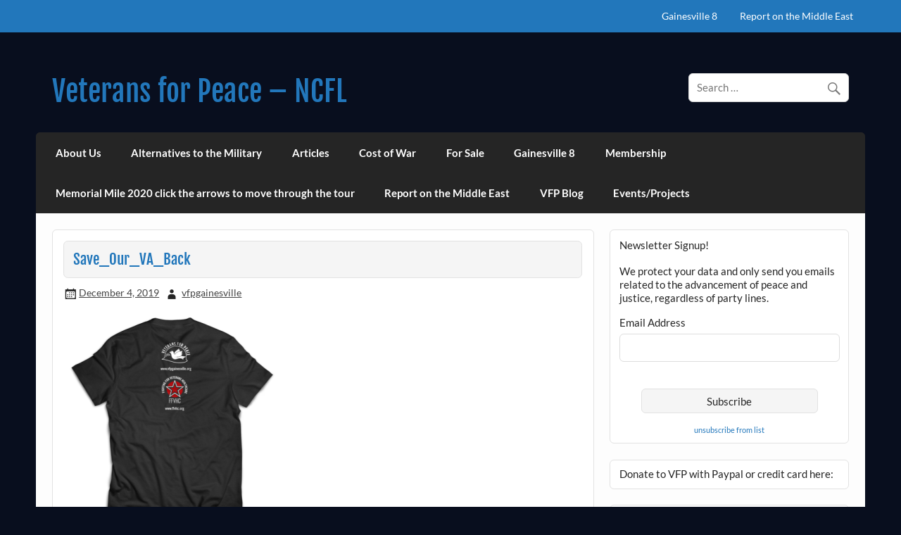

--- FILE ---
content_type: text/html; charset=UTF-8
request_url: https://vfpgainesville.org/save_our_va_back/
body_size: 12172
content:
<!DOCTYPE html><!-- HTML 5 -->
<html lang="en-US">

<head>
<meta charset="UTF-8" />
<meta name="viewport" content="width=device-width, initial-scale=1">
<link rel="profile" href="http://gmpg.org/xfn/11" />
<link rel="pingback" href="https://vfpgainesville.org/xmlrpc.php" />
<script id="mcjs">!function(c,h,i,m,p){m=c.createElement(h),p=c.getElementsByTagName(h)[0],m.async=1,m.src=i,p.parentNode.insertBefore(m,p)}(document,"script","https://chimpstatic.com/mcjs-connected/js/users/e0eb23a6b674abe6149b6cec6/bb067c305616e8d632250b5c8.js");</script>
<title>Save_Our_VA_Back &#8211; Veterans for Peace &#8211; NCFL</title>
<meta name='robots' content='max-image-preview:large' />
<link rel='dns-prefetch' href='//player.vimeo.com' />
<link rel='dns-prefetch' href='//secure.gravatar.com' />
<link rel='dns-prefetch' href='//stats.wp.com' />
<link rel='dns-prefetch' href='//v0.wordpress.com' />
<link rel='preconnect' href='//i0.wp.com' />
<link rel="alternate" type="application/rss+xml" title="Veterans for Peace - NCFL &raquo; Feed" href="https://vfpgainesville.org/feed/" />
<link rel="alternate" type="application/rss+xml" title="Veterans for Peace - NCFL &raquo; Comments Feed" href="https://vfpgainesville.org/comments/feed/" />
<link rel="alternate" title="oEmbed (JSON)" type="application/json+oembed" href="https://vfpgainesville.org/wp-json/oembed/1.0/embed?url=https%3A%2F%2Fvfpgainesville.org%2Fsave_our_va_back%2F" />
<link rel="alternate" title="oEmbed (XML)" type="text/xml+oembed" href="https://vfpgainesville.org/wp-json/oembed/1.0/embed?url=https%3A%2F%2Fvfpgainesville.org%2Fsave_our_va_back%2F&#038;format=xml" />
<style id='wp-img-auto-sizes-contain-inline-css' type='text/css'>
img:is([sizes=auto i],[sizes^="auto," i]){contain-intrinsic-size:3000px 1500px}
/*# sourceURL=wp-img-auto-sizes-contain-inline-css */
</style>
<link rel='stylesheet' id='embpicasa-style-css' href='https://vfpgainesville.org/wp-content/plugins/embpicasa/embpicasa.css?ver=6.9' type='text/css' media='all' />
<link rel='stylesheet' id='courage-custom-fonts-css' href='https://vfpgainesville.org/wp-content/themes/courage/css/custom-fonts.css?ver=20180413' type='text/css' media='all' />
<link rel='stylesheet' id='vimeo-for-wordpress-public-css' href='https://vfpgainesville.org/wp-content/plugins/vimeo/build/style-index.css?ver=1.2.2' type='text/css' media='all' />
<style id='wp-emoji-styles-inline-css' type='text/css'>

	img.wp-smiley, img.emoji {
		display: inline !important;
		border: none !important;
		box-shadow: none !important;
		height: 1em !important;
		width: 1em !important;
		margin: 0 0.07em !important;
		vertical-align: -0.1em !important;
		background: none !important;
		padding: 0 !important;
	}
/*# sourceURL=wp-emoji-styles-inline-css */
</style>
<style id='wp-block-library-inline-css' type='text/css'>
:root{--wp-block-synced-color:#7a00df;--wp-block-synced-color--rgb:122,0,223;--wp-bound-block-color:var(--wp-block-synced-color);--wp-editor-canvas-background:#ddd;--wp-admin-theme-color:#007cba;--wp-admin-theme-color--rgb:0,124,186;--wp-admin-theme-color-darker-10:#006ba1;--wp-admin-theme-color-darker-10--rgb:0,107,160.5;--wp-admin-theme-color-darker-20:#005a87;--wp-admin-theme-color-darker-20--rgb:0,90,135;--wp-admin-border-width-focus:2px}@media (min-resolution:192dpi){:root{--wp-admin-border-width-focus:1.5px}}.wp-element-button{cursor:pointer}:root .has-very-light-gray-background-color{background-color:#eee}:root .has-very-dark-gray-background-color{background-color:#313131}:root .has-very-light-gray-color{color:#eee}:root .has-very-dark-gray-color{color:#313131}:root .has-vivid-green-cyan-to-vivid-cyan-blue-gradient-background{background:linear-gradient(135deg,#00d084,#0693e3)}:root .has-purple-crush-gradient-background{background:linear-gradient(135deg,#34e2e4,#4721fb 50%,#ab1dfe)}:root .has-hazy-dawn-gradient-background{background:linear-gradient(135deg,#faaca8,#dad0ec)}:root .has-subdued-olive-gradient-background{background:linear-gradient(135deg,#fafae1,#67a671)}:root .has-atomic-cream-gradient-background{background:linear-gradient(135deg,#fdd79a,#004a59)}:root .has-nightshade-gradient-background{background:linear-gradient(135deg,#330968,#31cdcf)}:root .has-midnight-gradient-background{background:linear-gradient(135deg,#020381,#2874fc)}:root{--wp--preset--font-size--normal:16px;--wp--preset--font-size--huge:42px}.has-regular-font-size{font-size:1em}.has-larger-font-size{font-size:2.625em}.has-normal-font-size{font-size:var(--wp--preset--font-size--normal)}.has-huge-font-size{font-size:var(--wp--preset--font-size--huge)}.has-text-align-center{text-align:center}.has-text-align-left{text-align:left}.has-text-align-right{text-align:right}.has-fit-text{white-space:nowrap!important}#end-resizable-editor-section{display:none}.aligncenter{clear:both}.items-justified-left{justify-content:flex-start}.items-justified-center{justify-content:center}.items-justified-right{justify-content:flex-end}.items-justified-space-between{justify-content:space-between}.screen-reader-text{border:0;clip-path:inset(50%);height:1px;margin:-1px;overflow:hidden;padding:0;position:absolute;width:1px;word-wrap:normal!important}.screen-reader-text:focus{background-color:#ddd;clip-path:none;color:#444;display:block;font-size:1em;height:auto;left:5px;line-height:normal;padding:15px 23px 14px;text-decoration:none;top:5px;width:auto;z-index:100000}html :where(.has-border-color){border-style:solid}html :where([style*=border-top-color]){border-top-style:solid}html :where([style*=border-right-color]){border-right-style:solid}html :where([style*=border-bottom-color]){border-bottom-style:solid}html :where([style*=border-left-color]){border-left-style:solid}html :where([style*=border-width]){border-style:solid}html :where([style*=border-top-width]){border-top-style:solid}html :where([style*=border-right-width]){border-right-style:solid}html :where([style*=border-bottom-width]){border-bottom-style:solid}html :where([style*=border-left-width]){border-left-style:solid}html :where(img[class*=wp-image-]){height:auto;max-width:100%}:where(figure){margin:0 0 1em}html :where(.is-position-sticky){--wp-admin--admin-bar--position-offset:var(--wp-admin--admin-bar--height,0px)}@media screen and (max-width:600px){html :where(.is-position-sticky){--wp-admin--admin-bar--position-offset:0px}}

/*# sourceURL=wp-block-library-inline-css */
</style><style id='wp-block-heading-inline-css' type='text/css'>
h1:where(.wp-block-heading).has-background,h2:where(.wp-block-heading).has-background,h3:where(.wp-block-heading).has-background,h4:where(.wp-block-heading).has-background,h5:where(.wp-block-heading).has-background,h6:where(.wp-block-heading).has-background{padding:1.25em 2.375em}h1.has-text-align-left[style*=writing-mode]:where([style*=vertical-lr]),h1.has-text-align-right[style*=writing-mode]:where([style*=vertical-rl]),h2.has-text-align-left[style*=writing-mode]:where([style*=vertical-lr]),h2.has-text-align-right[style*=writing-mode]:where([style*=vertical-rl]),h3.has-text-align-left[style*=writing-mode]:where([style*=vertical-lr]),h3.has-text-align-right[style*=writing-mode]:where([style*=vertical-rl]),h4.has-text-align-left[style*=writing-mode]:where([style*=vertical-lr]),h4.has-text-align-right[style*=writing-mode]:where([style*=vertical-rl]),h5.has-text-align-left[style*=writing-mode]:where([style*=vertical-lr]),h5.has-text-align-right[style*=writing-mode]:where([style*=vertical-rl]),h6.has-text-align-left[style*=writing-mode]:where([style*=vertical-lr]),h6.has-text-align-right[style*=writing-mode]:where([style*=vertical-rl]){rotate:180deg}
/*# sourceURL=https://vfpgainesville.org/wp-includes/blocks/heading/style.min.css */
</style>
<style id='global-styles-inline-css' type='text/css'>
:root{--wp--preset--aspect-ratio--square: 1;--wp--preset--aspect-ratio--4-3: 4/3;--wp--preset--aspect-ratio--3-4: 3/4;--wp--preset--aspect-ratio--3-2: 3/2;--wp--preset--aspect-ratio--2-3: 2/3;--wp--preset--aspect-ratio--16-9: 16/9;--wp--preset--aspect-ratio--9-16: 9/16;--wp--preset--color--black: #353535;--wp--preset--color--cyan-bluish-gray: #abb8c3;--wp--preset--color--white: #ffffff;--wp--preset--color--pale-pink: #f78da7;--wp--preset--color--vivid-red: #cf2e2e;--wp--preset--color--luminous-vivid-orange: #ff6900;--wp--preset--color--luminous-vivid-amber: #fcb900;--wp--preset--color--light-green-cyan: #7bdcb5;--wp--preset--color--vivid-green-cyan: #00d084;--wp--preset--color--pale-cyan-blue: #8ed1fc;--wp--preset--color--vivid-cyan-blue: #0693e3;--wp--preset--color--vivid-purple: #9b51e0;--wp--preset--color--primary: #2277bb;--wp--preset--color--light-gray: #f0f0f0;--wp--preset--color--dark-gray: #777777;--wp--preset--gradient--vivid-cyan-blue-to-vivid-purple: linear-gradient(135deg,rgb(6,147,227) 0%,rgb(155,81,224) 100%);--wp--preset--gradient--light-green-cyan-to-vivid-green-cyan: linear-gradient(135deg,rgb(122,220,180) 0%,rgb(0,208,130) 100%);--wp--preset--gradient--luminous-vivid-amber-to-luminous-vivid-orange: linear-gradient(135deg,rgb(252,185,0) 0%,rgb(255,105,0) 100%);--wp--preset--gradient--luminous-vivid-orange-to-vivid-red: linear-gradient(135deg,rgb(255,105,0) 0%,rgb(207,46,46) 100%);--wp--preset--gradient--very-light-gray-to-cyan-bluish-gray: linear-gradient(135deg,rgb(238,238,238) 0%,rgb(169,184,195) 100%);--wp--preset--gradient--cool-to-warm-spectrum: linear-gradient(135deg,rgb(74,234,220) 0%,rgb(151,120,209) 20%,rgb(207,42,186) 40%,rgb(238,44,130) 60%,rgb(251,105,98) 80%,rgb(254,248,76) 100%);--wp--preset--gradient--blush-light-purple: linear-gradient(135deg,rgb(255,206,236) 0%,rgb(152,150,240) 100%);--wp--preset--gradient--blush-bordeaux: linear-gradient(135deg,rgb(254,205,165) 0%,rgb(254,45,45) 50%,rgb(107,0,62) 100%);--wp--preset--gradient--luminous-dusk: linear-gradient(135deg,rgb(255,203,112) 0%,rgb(199,81,192) 50%,rgb(65,88,208) 100%);--wp--preset--gradient--pale-ocean: linear-gradient(135deg,rgb(255,245,203) 0%,rgb(182,227,212) 50%,rgb(51,167,181) 100%);--wp--preset--gradient--electric-grass: linear-gradient(135deg,rgb(202,248,128) 0%,rgb(113,206,126) 100%);--wp--preset--gradient--midnight: linear-gradient(135deg,rgb(2,3,129) 0%,rgb(40,116,252) 100%);--wp--preset--font-size--small: 13px;--wp--preset--font-size--medium: 20px;--wp--preset--font-size--large: 36px;--wp--preset--font-size--x-large: 42px;--wp--preset--spacing--20: 0.44rem;--wp--preset--spacing--30: 0.67rem;--wp--preset--spacing--40: 1rem;--wp--preset--spacing--50: 1.5rem;--wp--preset--spacing--60: 2.25rem;--wp--preset--spacing--70: 3.38rem;--wp--preset--spacing--80: 5.06rem;--wp--preset--shadow--natural: 6px 6px 9px rgba(0, 0, 0, 0.2);--wp--preset--shadow--deep: 12px 12px 50px rgba(0, 0, 0, 0.4);--wp--preset--shadow--sharp: 6px 6px 0px rgba(0, 0, 0, 0.2);--wp--preset--shadow--outlined: 6px 6px 0px -3px rgb(255, 255, 255), 6px 6px rgb(0, 0, 0);--wp--preset--shadow--crisp: 6px 6px 0px rgb(0, 0, 0);}:where(.is-layout-flex){gap: 0.5em;}:where(.is-layout-grid){gap: 0.5em;}body .is-layout-flex{display: flex;}.is-layout-flex{flex-wrap: wrap;align-items: center;}.is-layout-flex > :is(*, div){margin: 0;}body .is-layout-grid{display: grid;}.is-layout-grid > :is(*, div){margin: 0;}:where(.wp-block-columns.is-layout-flex){gap: 2em;}:where(.wp-block-columns.is-layout-grid){gap: 2em;}:where(.wp-block-post-template.is-layout-flex){gap: 1.25em;}:where(.wp-block-post-template.is-layout-grid){gap: 1.25em;}.has-black-color{color: var(--wp--preset--color--black) !important;}.has-cyan-bluish-gray-color{color: var(--wp--preset--color--cyan-bluish-gray) !important;}.has-white-color{color: var(--wp--preset--color--white) !important;}.has-pale-pink-color{color: var(--wp--preset--color--pale-pink) !important;}.has-vivid-red-color{color: var(--wp--preset--color--vivid-red) !important;}.has-luminous-vivid-orange-color{color: var(--wp--preset--color--luminous-vivid-orange) !important;}.has-luminous-vivid-amber-color{color: var(--wp--preset--color--luminous-vivid-amber) !important;}.has-light-green-cyan-color{color: var(--wp--preset--color--light-green-cyan) !important;}.has-vivid-green-cyan-color{color: var(--wp--preset--color--vivid-green-cyan) !important;}.has-pale-cyan-blue-color{color: var(--wp--preset--color--pale-cyan-blue) !important;}.has-vivid-cyan-blue-color{color: var(--wp--preset--color--vivid-cyan-blue) !important;}.has-vivid-purple-color{color: var(--wp--preset--color--vivid-purple) !important;}.has-black-background-color{background-color: var(--wp--preset--color--black) !important;}.has-cyan-bluish-gray-background-color{background-color: var(--wp--preset--color--cyan-bluish-gray) !important;}.has-white-background-color{background-color: var(--wp--preset--color--white) !important;}.has-pale-pink-background-color{background-color: var(--wp--preset--color--pale-pink) !important;}.has-vivid-red-background-color{background-color: var(--wp--preset--color--vivid-red) !important;}.has-luminous-vivid-orange-background-color{background-color: var(--wp--preset--color--luminous-vivid-orange) !important;}.has-luminous-vivid-amber-background-color{background-color: var(--wp--preset--color--luminous-vivid-amber) !important;}.has-light-green-cyan-background-color{background-color: var(--wp--preset--color--light-green-cyan) !important;}.has-vivid-green-cyan-background-color{background-color: var(--wp--preset--color--vivid-green-cyan) !important;}.has-pale-cyan-blue-background-color{background-color: var(--wp--preset--color--pale-cyan-blue) !important;}.has-vivid-cyan-blue-background-color{background-color: var(--wp--preset--color--vivid-cyan-blue) !important;}.has-vivid-purple-background-color{background-color: var(--wp--preset--color--vivid-purple) !important;}.has-black-border-color{border-color: var(--wp--preset--color--black) !important;}.has-cyan-bluish-gray-border-color{border-color: var(--wp--preset--color--cyan-bluish-gray) !important;}.has-white-border-color{border-color: var(--wp--preset--color--white) !important;}.has-pale-pink-border-color{border-color: var(--wp--preset--color--pale-pink) !important;}.has-vivid-red-border-color{border-color: var(--wp--preset--color--vivid-red) !important;}.has-luminous-vivid-orange-border-color{border-color: var(--wp--preset--color--luminous-vivid-orange) !important;}.has-luminous-vivid-amber-border-color{border-color: var(--wp--preset--color--luminous-vivid-amber) !important;}.has-light-green-cyan-border-color{border-color: var(--wp--preset--color--light-green-cyan) !important;}.has-vivid-green-cyan-border-color{border-color: var(--wp--preset--color--vivid-green-cyan) !important;}.has-pale-cyan-blue-border-color{border-color: var(--wp--preset--color--pale-cyan-blue) !important;}.has-vivid-cyan-blue-border-color{border-color: var(--wp--preset--color--vivid-cyan-blue) !important;}.has-vivid-purple-border-color{border-color: var(--wp--preset--color--vivid-purple) !important;}.has-vivid-cyan-blue-to-vivid-purple-gradient-background{background: var(--wp--preset--gradient--vivid-cyan-blue-to-vivid-purple) !important;}.has-light-green-cyan-to-vivid-green-cyan-gradient-background{background: var(--wp--preset--gradient--light-green-cyan-to-vivid-green-cyan) !important;}.has-luminous-vivid-amber-to-luminous-vivid-orange-gradient-background{background: var(--wp--preset--gradient--luminous-vivid-amber-to-luminous-vivid-orange) !important;}.has-luminous-vivid-orange-to-vivid-red-gradient-background{background: var(--wp--preset--gradient--luminous-vivid-orange-to-vivid-red) !important;}.has-very-light-gray-to-cyan-bluish-gray-gradient-background{background: var(--wp--preset--gradient--very-light-gray-to-cyan-bluish-gray) !important;}.has-cool-to-warm-spectrum-gradient-background{background: var(--wp--preset--gradient--cool-to-warm-spectrum) !important;}.has-blush-light-purple-gradient-background{background: var(--wp--preset--gradient--blush-light-purple) !important;}.has-blush-bordeaux-gradient-background{background: var(--wp--preset--gradient--blush-bordeaux) !important;}.has-luminous-dusk-gradient-background{background: var(--wp--preset--gradient--luminous-dusk) !important;}.has-pale-ocean-gradient-background{background: var(--wp--preset--gradient--pale-ocean) !important;}.has-electric-grass-gradient-background{background: var(--wp--preset--gradient--electric-grass) !important;}.has-midnight-gradient-background{background: var(--wp--preset--gradient--midnight) !important;}.has-small-font-size{font-size: var(--wp--preset--font-size--small) !important;}.has-medium-font-size{font-size: var(--wp--preset--font-size--medium) !important;}.has-large-font-size{font-size: var(--wp--preset--font-size--large) !important;}.has-x-large-font-size{font-size: var(--wp--preset--font-size--x-large) !important;}
/*# sourceURL=global-styles-inline-css */
</style>

<style id='classic-theme-styles-inline-css' type='text/css'>
/*! This file is auto-generated */
.wp-block-button__link{color:#fff;background-color:#32373c;border-radius:9999px;box-shadow:none;text-decoration:none;padding:calc(.667em + 2px) calc(1.333em + 2px);font-size:1.125em}.wp-block-file__button{background:#32373c;color:#fff;text-decoration:none}
/*# sourceURL=/wp-includes/css/classic-themes.min.css */
</style>
<link rel='stylesheet' id='courage-stylesheet-css' href='https://vfpgainesville.org/wp-content/themes/courage/style.css?ver=1.5.7' type='text/css' media='all' />
<style id='courage-stylesheet-inline-css' type='text/css'>
.site-description {
	position: absolute;
	clip: rect(1px, 1px, 1px, 1px);
}
/*# sourceURL=courage-stylesheet-inline-css */
</style>
<link rel='stylesheet' id='genericons-css' href='https://vfpgainesville.org/wp-content/plugins/jetpack/_inc/genericons/genericons/genericons.css?ver=3.1' type='text/css' media='all' />
<link rel='stylesheet' id='flick-css' href='https://vfpgainesville.org/wp-content/plugins/mailchimp/assets/css/flick/flick.css?ver=2.0.1' type='text/css' media='all' />
<link rel='stylesheet' id='mailchimp_sf_main_css-css' href='https://vfpgainesville.org/wp-content/plugins/mailchimp/assets/css/frontend.css?ver=2.0.1' type='text/css' media='all' />
<link rel='stylesheet' id='photonic-slider-css' href='https://vfpgainesville.org/wp-content/plugins/photonic/include/ext/splide/splide.min.css?ver=20260101-101135' type='text/css' media='all' />
<link rel='stylesheet' id='photonic-lightbox-css' href='https://vfpgainesville.org/wp-content/plugins/photonic/include/ext/baguettebox/baguettebox.min.css?ver=20260101-101135' type='text/css' media='all' />
<link rel='stylesheet' id='photonic-css' href='https://vfpgainesville.org/wp-content/plugins/photonic/include/css/front-end/core/photonic.min.css?ver=20260101-101135' type='text/css' media='all' />
<style id='photonic-inline-css' type='text/css'>
/* Dynamically generated CSS */
.photonic-panel { background:  rgb(17,17,17)  !important;

	border-top: none;
	border-right: none;
	border-bottom: none;
	border-left: none;
 }
.photonic-random-layout .photonic-thumb { padding: 2px}
.photonic-masonry-layout .photonic-thumb, .photonic-masonry-horizontal-layout .photonic-thumb { padding: 2px}
.photonic-mosaic-layout .photonic-thumb { padding: 2px}

/*# sourceURL=photonic-inline-css */
</style>
<!--n2css--><!--n2js--><script type="text/javascript" src="https://vfpgainesville.org/wp-includes/js/jquery/jquery.min.js?ver=3.7.1" id="jquery-core-js"></script>
<script type="text/javascript" src="https://vfpgainesville.org/wp-includes/js/jquery/jquery-migrate.min.js?ver=3.4.1" id="jquery-migrate-js"></script>
<script type="text/javascript" src="https://player.vimeo.com/api/player.js?ver=1.2.2" id="vimeo-for-wordpress-player-js"></script>
<script type="text/javascript" id="courage-jquery-navigation-js-extra">
/* <![CDATA[ */
var courage_mainnav_title = {"text":"Menu"};
//# sourceURL=courage-jquery-navigation-js-extra
/* ]]> */
</script>
<script type="text/javascript" src="https://vfpgainesville.org/wp-content/themes/courage/js/navigation.js?ver=20210324" id="courage-jquery-navigation-js"></script>
<link rel="https://api.w.org/" href="https://vfpgainesville.org/wp-json/" /><link rel="alternate" title="JSON" type="application/json" href="https://vfpgainesville.org/wp-json/wp/v2/media/1745" /><link rel="EditURI" type="application/rsd+xml" title="RSD" href="https://vfpgainesville.org/xmlrpc.php?rsd" />
<meta name="generator" content="WordPress 6.9" />
<link rel="canonical" href="https://vfpgainesville.org/save_our_va_back/" />
<link rel='shortlink' href='https://wp.me/a8sMI8-s9' />
	<style>img#wpstats{display:none}</style>
		<style type="text/css" id="custom-background-css">
body.custom-background { background-color: #080e1e; }
</style>
	
<!-- Jetpack Open Graph Tags -->
<meta property="og:type" content="article" />
<meta property="og:title" content="Save_Our_VA_Back" />
<meta property="og:url" content="https://vfpgainesville.org/save_our_va_back/" />
<meta property="og:description" content="Visit the post for more." />
<meta property="article:published_time" content="2019-12-05T00:04:32+00:00" />
<meta property="article:modified_time" content="2019-12-05T00:04:32+00:00" />
<meta property="og:site_name" content="Veterans for Peace - NCFL" />
<meta property="og:image" content="https://vfpgainesville.org/wp-content/uploads/2019/12/Save_Our_VA_Back.png" />
<meta property="og:image:alt" content="" />
<meta property="og:locale" content="en_US" />
<meta name="twitter:text:title" content="Save_Our_VA_Back" />
<meta name="twitter:image" content="https://i0.wp.com/vfpgainesville.org/wp-content/uploads/2019/12/Save_Our_VA_Back.png?fit=480%2C491&#038;ssl=1&#038;w=640" />
<meta name="twitter:card" content="summary_large_image" />
<meta name="twitter:description" content="Visit the post for more." />

<!-- End Jetpack Open Graph Tags -->
<link rel="icon" href="https://i0.wp.com/vfpgainesville.org/wp-content/uploads/2020/01/cropped-vfp_fav.gif?fit=32%2C32&#038;ssl=1" sizes="32x32" />
<link rel="icon" href="https://i0.wp.com/vfpgainesville.org/wp-content/uploads/2020/01/cropped-vfp_fav.gif?fit=192%2C192&#038;ssl=1" sizes="192x192" />
<link rel="apple-touch-icon" href="https://i0.wp.com/vfpgainesville.org/wp-content/uploads/2020/01/cropped-vfp_fav.gif?fit=180%2C180&#038;ssl=1" />
<meta name="msapplication-TileImage" content="https://i0.wp.com/vfpgainesville.org/wp-content/uploads/2020/01/cropped-vfp_fav.gif?fit=270%2C270&#038;ssl=1" />
		<style type="text/css" id="wp-custom-css">
			/*For Peace Poetry Awards Flyer PDF replacement image*/
@media only screen and (min-width: 960px) {.wp-image-2743,.wp-image-2749,.wp-image-2819 {display: none;} }

/*For Peace Poetry Awardee Narratives PDF replacement image*/
/*@media only screen and (min-width: 960px) {.wp-image-2749 {display: none;} }*/		</style>
		</head>

<body class="attachment wp-singular attachment-template-default single single-attachment postid-1745 attachmentid-1745 attachment-png custom-background wp-theme-courage">

<a class="skip-link screen-reader-text" href="#content">Skip to content</a>

	<div id="topheader-wrap">
		
	<div id="topheader" class="clearfix">

		
		<nav id="topnav" class="clearfix" role="navigation">
			<ul id="topnav-menu" class="top-navigation-menu"><li id="menu-item-2922" class="menu-item menu-item-type-post_type menu-item-object-page menu-item-2922"><a href="https://vfpgainesville.org/gainesville-8/">Gainesville 8</a></li>
<li id="menu-item-2986" class="menu-item menu-item-type-post_type menu-item-object-page menu-item-2986"><a href="https://vfpgainesville.org/report-on-the-middle-east/">Report on the Middle East</a></li>
</ul>		</nav>

		
	</div>	</div>

	<div id="wrapper" class="hfeed">

		<div id="header-wrap">

			<header id="header" class="clearfix" role="banner">

				<div id="logo" class="clearfix">

										
		<p class="site-title"><a href="https://vfpgainesville.org/" rel="home">Veterans for Peace &#8211; NCFL</a></p>

						
			<p class="site-description">Chapter 14 (Est. 1985)</p>

		
				</div>

				<div id="header-content" class="clearfix">
					
		<div id="header-search">
			
	<form role="search" method="get" class="search-form" action="https://vfpgainesville.org/">
		<label>
			<span class="screen-reader-text">Search for:</span>
			<input type="search" class="search-field" placeholder="Search &hellip;" value="" name="s">
		</label>
		<button type="submit" class="search-submit">
			<span class="genericon-search"></span>
		</button>
	</form>

		</div>

				</div>

			</header>

		</div>

		<div id="navi-wrap">
			<nav id="mainnav" class="clearfix" role="navigation">
				<ul id="mainnav-menu" class="main-navigation-menu menu"><li class="page_item page-item-208"><a href="https://vfpgainesville.org/about-us/">About Us</a></li>
<li class="page_item page-item-14"><a href="https://vfpgainesville.org/alternatives-to-the-military/">Alternatives to the Military</a></li>
<li class="page_item page-item-337 page_item_has_children"><a href="https://vfpgainesville.org/articles/">Articles</a>
<ul class='children'>
	<li class="page_item page-item-1368"><a href="https://vfpgainesville.org/articles/commentary-by-scott-camil-on-ken-burns-vietnam-war-10-part-series/">Commentary by Scott Camil  on Ken Burns Vietnam War 10 Part Series</a></li>
	<li class="page_item page-item-2085"><a href="https://vfpgainesville.org/articles/documentation-scott-camil/">Documentation Scott Camil</a></li>
	<li class="page_item page-item-457"><a href="https://vfpgainesville.org/articles/the-gainesville-8-and-a-nixonized-world/">THE GAINESVILLE 8 AND A NIXONIZED WORLD</a></li>
</ul>
</li>
<li class="page_item page-item-2511"><a href="https://vfpgainesville.org/cost-of-war/">Cost of War</a></li>
<li class="page_item page-item-1756"><a href="https://vfpgainesville.org/for-sale/">For Sale</a></li>
<li class="page_item page-item-2914"><a href="https://vfpgainesville.org/gainesville-8/">Gainesville 8</a></li>
<li class="page_item page-item-4"><a href="https://vfpgainesville.org/membership/">Membership</a></li>
<li class="page_item page-item-1928 page_item_has_children"><a href="https://vfpgainesville.org/memorial-mile-2020-click-the-arrows-to-move-through-the-tour/">Memorial Mile 2020          click the arrows to move through the tour</a>
<ul class='children'>
	<li class="page_item page-item-2301"><a href="https://vfpgainesville.org/memorial-mile-2020-click-the-arrows-to-move-through-the-tour/memorial-mile-photos/">Memorial Mile photos</a></li>
</ul>
</li>
<li class="page_item page-item-2981"><a href="https://vfpgainesville.org/report-on-the-middle-east/">Report on the Middle East</a></li>
<li class="page_item page-item-10"><a href="https://vfpgainesville.org/vfp-blog/">VFP Blog</a></li>
<li class="page_item page-item-7 page_item_has_children"><a href="https://vfpgainesville.org/eventsprojects/">Events/Projects</a>
<ul class='children'>
	<li class="page_item page-item-622"><a href="https://vfpgainesville.org/eventsprojects/2015-events-2/">2014 Events</a></li>
	<li class="page_item page-item-816"><a href="https://vfpgainesville.org/eventsprojects/mary-bahr/">Events 2015</a></li>
	<li class="page_item page-item-1157"><a href="https://vfpgainesville.org/eventsprojects/events-2016/">Events 2016</a></li>
	<li class="page_item page-item-1260"><a href="https://vfpgainesville.org/eventsprojects/events-2017/">Events 2017</a></li>
	<li class="page_item page-item-1420"><a href="https://vfpgainesville.org/eventsprojects/events-2018/">Events 2018</a></li>
	<li class="page_item page-item-1535"><a href="https://vfpgainesville.org/eventsprojects/events-2019/">Events 2019</a></li>
	<li class="page_item page-item-1770"><a href="https://vfpgainesville.org/">Events 2020-2026</a></li>
	<li class="page_item page-item-101"><a href="https://vfpgainesville.org/eventsprojects/2006-events/">2006 Events</a></li>
	<li class="page_item page-item-109"><a href="https://vfpgainesville.org/eventsprojects/2009-events/">2007 Events</a></li>
	<li class="page_item page-item-142"><a href="https://vfpgainesville.org/eventsprojects/2008-events/">2008 Events</a></li>
	<li class="page_item page-item-163"><a href="https://vfpgainesville.org/eventsprojects/2009-events-2/">2009 Events</a></li>
	<li class="page_item page-item-79"><a href="https://vfpgainesville.org/eventsprojects/79-2/">2010 Events</a></li>
	<li class="page_item page-item-72"><a href="https://vfpgainesville.org/eventsprojects/2011-archived-events-and-projects/">2011 Events</a></li>
	<li class="page_item page-item-67"><a href="https://vfpgainesville.org/eventsprojects/2012-archived-events-and-projects/">2012 Events</a></li>
	<li class="page_item page-item-368"><a href="https://vfpgainesville.org/eventsprojects/2014-event/">2013 Events</a></li>
</ul>
</li>
</ul>			</nav>
		</div>

		
	<div id="wrap" class="clearfix">
		
		<section id="content" class="primary" role="main">
		
					
		
	<article id="post-1745" class="post-1745 attachment type-attachment status-inherit hentry">
	
				
		<h1 class="entry-title post-title">Save_Our_VA_Back</h1>		
		<div class="entry-meta postmeta"><span class="meta-date"><a href="https://vfpgainesville.org/save_our_va_back/" title="7:04 pm" rel="bookmark"><time class="entry-date published updated" datetime="2019-12-04T19:04:32-05:00">December 4, 2019</time></a></span><span class="meta-author author vcard"> <a class="url fn n" href="https://vfpgainesville.org/author/vfpgainesville/" title="View all posts by vfpgainesville" rel="author">vfpgainesville</a></span></div>

		<div class="entry clearfix">
			<p class="attachment"><a href="https://i0.wp.com/vfpgainesville.org/wp-content/uploads/2019/12/Save_Our_VA_Back.png?ssl=1"><img fetchpriority="high" decoding="async" width="293" height="300" src="https://i0.wp.com/vfpgainesville.org/wp-content/uploads/2019/12/Save_Our_VA_Back.png?fit=293%2C300&amp;ssl=1" class="attachment-medium size-medium" alt="" srcset="https://i0.wp.com/vfpgainesville.org/wp-content/uploads/2019/12/Save_Our_VA_Back.png?w=480&amp;ssl=1 480w, https://i0.wp.com/vfpgainesville.org/wp-content/uploads/2019/12/Save_Our_VA_Back.png?resize=293%2C300&amp;ssl=1 293w" sizes="(max-width: 293px) 100vw, 293px" data-attachment-id="1745" data-permalink="https://vfpgainesville.org/save_our_va_back/" data-orig-file="https://i0.wp.com/vfpgainesville.org/wp-content/uploads/2019/12/Save_Our_VA_Back.png?fit=480%2C491&amp;ssl=1" data-orig-size="480,491" data-comments-opened="0" data-image-meta="{&quot;aperture&quot;:&quot;0&quot;,&quot;credit&quot;:&quot;&quot;,&quot;camera&quot;:&quot;&quot;,&quot;caption&quot;:&quot;&quot;,&quot;created_timestamp&quot;:&quot;0&quot;,&quot;copyright&quot;:&quot;&quot;,&quot;focal_length&quot;:&quot;0&quot;,&quot;iso&quot;:&quot;0&quot;,&quot;shutter_speed&quot;:&quot;0&quot;,&quot;title&quot;:&quot;&quot;,&quot;orientation&quot;:&quot;0&quot;}" data-image-title="Save_Our_VA_Back" data-image-description="" data-image-caption="" data-medium-file="https://i0.wp.com/vfpgainesville.org/wp-content/uploads/2019/12/Save_Our_VA_Back.png?fit=293%2C300&amp;ssl=1" data-large-file="https://i0.wp.com/vfpgainesville.org/wp-content/uploads/2019/12/Save_Our_VA_Back.png?fit=480%2C491&amp;ssl=1" /></a></p>
			<!-- <rdf:RDF xmlns:rdf="http://www.w3.org/1999/02/22-rdf-syntax-ns#"
			xmlns:dc="http://purl.org/dc/elements/1.1/"
			xmlns:trackback="http://madskills.com/public/xml/rss/module/trackback/">
		<rdf:Description rdf:about="https://vfpgainesville.org/save_our_va_back/"
    dc:identifier="https://vfpgainesville.org/save_our_va_back/"
    dc:title="Save_Our_VA_Back"
    trackback:ping="https://vfpgainesville.org/save_our_va_back/trackback/" />
</rdf:RDF> -->
			<div class="page-links"></div>			
		</div>
		
		
			<div class="postinfo clearfix">

			
				<span class="meta-category">
									</span>

			
			</div>

		
	</article>		
					
				
		

		
		</section>
		
		
	<section id="sidebar" class="secondary clearfix" role="complementary">

		<aside id="block-8" class="widget widget_block clearfix"><div class="wp-block-mailchimp-mailchimp">
		<div class="mc_container">
					<h2 class="mc_custom_border_hdr">
				Newsletter Signup!			</h2>
						<div class="mc_subheader">
				<h3>
					We protect your data and only send you emails related to the advancement of peace and justice, regardless of party lines.				</h3>
			</div><!-- /mc_subheader -->
					<div id="mc_signup_c5bb6a3e30_2">
			<form method="post" action="#mc_signup_c5bb6a3e30_2" id="mc_signup_form_c5bb6a3e30_2" class="mc_signup_form">
				<input type="hidden" class="mc_submit_type" name="mc_submit_type" value="html" />
				<input type="hidden" name="mcsf_action" value="mc_submit_signup_form" />
				<input type="hidden" name="mailchimp_sf_list_id" value="c5bb6a3e30" />
				<input type="hidden" name="mailchimp_sf_update_existing_subscribers" value="yes" />
				<input type="hidden" name="mailchimp_sf_double_opt_in" value="yes" />
				<input type="hidden" name="mailchimp_sf_skip_merge_validation" value="no" />
				<input type="hidden" name="mailchimp_sf_hash" value="2ca075d9e2945dbbcdfddc5ef902dc60" />
				<input type="hidden" id="_mc_submit_signup_form_nonce" name="_mc_submit_signup_form_nonce" value="2973456330" />				<div class="mc_form_inside">
					<div class="mc_message_wrapper">
											</div>

					
<div class="wp-block-mailchimp-mailchimp-form-field">
	
<div class="mc_merge_var">
		<label for="mc_mv_EMAIL_1" class="mc_var_label mc_header mc_header_email">Email Address</label>
	<input type="text" size="18" placeholder="" name="mc_mv_EMAIL" id="mc_mv_EMAIL_1" class="mc_input"/>
</div><!-- /mc_merge_var --></div>





























	<div style="display: none; !important">
		<label for="mailchimp_sf_alt_email">Alternative Email:</label>
		<input type="text" name="mailchimp_sf_alt_email" autocomplete="off"/>
	</div>
	<input type="hidden" class="mailchimp_sf_no_js" name="mailchimp_sf_no_js" value="1" />
						<div class="mc_signup_submit">
						<input type="submit" name="mc_signup_submit" class="mc_signup_submit_button" id="mc_signup_submit_c5bb6a3e30_2" value="Subscribe" class="button" />
					</div><!-- /mc_signup_submit -->

											<div class="mc_unsub_link" align="center">
							<a href="https://us5.list-manage.com/unsubscribe/?u=e0eb23a6b674abe6149b6cec6&#038;id=c5bb6a3e30" target="_blank">
								unsubscribe from list							</a>
						</div><!-- /mc_unsub_link -->
										</div><!-- /mc_form_inside -->
			</form><!-- /mc_signup_form -->
		</div><!-- /mc_signup_container -->
	</div><!-- /mc_container -->
</div>
</aside><aside id="block-2" class="widget widget_block clearfix">
<h2 class="wp-block-heading">Donate to VFP with Paypal or credit card here:</h2>
</aside><aside id="block-6" class="widget widget_block clearfix"><center><div id="donate-button-container">
<div id="donate-button"></div>
<script src="https://www.paypalobjects.com/donate/sdk/donate-sdk.js" charset="UTF-8"></script>
<script>
PayPal.Donation.Button({
env:'production',
hosted_button_id:'RT2J7CTB7XLLU',
image: {
src:'https://www.paypalobjects.com/en_US/i/btn/btn_donateCC_LG.gif',
alt:'Donate with PayPal button',
title:'PayPal - The safer, easier way to pay online!',
}
}).render('#donate-button');
</script>
</div></center></aside><aside id="text-3" class="widget widget_text clearfix"><h3 class="widgettitle"><span>Current Events</span></h3>			<div class="textwidget"><p><strong>39th Annual Winter Solstice Peace Concert</strong><br />
<a href="https://www.eventbrite.com/e/39th-annual-winter-solstice-celebration-tickets-1819812701779">Register and Get Tickets on EventBright</a> (&lt;&#8211;Click)<br />
Saturday, December 13th at 8pm (Doors open at 7pm)<br />
Unitarian Universalist Fellowship of Gainesville, FL<br />
4225 Northwest 34th Street Gainesville, FL 32605</p>
<p><b>Peace Picket Has Resumed<br />
Tuesdays 4:30 &#8211; 5:30 pm<br />
corner of NW 42rd St &amp; NW 16th Ave<br />
Parking in the Fresh Market parking lot</b></p>
</div>
		</aside><aside id="linkcat-4" class="widget widget_links clearfix"><h3 class="widgettitle"><span>VFP Links</span></h3>
	<ul class='xoxo blogroll'>
<li><a href="https://vfpgainesville.org/wp-content/uploads/2025/03/VFP-Board-of-Directors-meeting-Mar-2025.pdf" title="Notes taken during VFP Board of Directors meeting on March 2025" target="_blank">a. Reports From the VFP National Board</a></li>
<li><a href="http://www.civicmediacenter.org/" title="A Progressive alternative to the Main Stream Media">b. Civic Media Center</a></li>
<li><a href="https://vfpgainesville.org/wp-content/uploads/2012/09/EnlistmentGuide20080809A_smal.pdf" title="Advice from Veterans for anyone considering enlisting in the Military" target="_blank">c. Enlistment Guide</a></li>
<li><a href="http://www.afn.org/~iguana/calendar.html" title="A Calendar for the local progressive community produced by Alternative Magazine the Gainesville Iguana">d. Gainesville Iguana Calendar of Events</a></li>
<li><a href="http://www.ivaw.org/" title="Open to all Veterans who have served since 9/11/2001">e. Iraq Veterans against the War</a></li>
<li><a href="http://standbyourplan.org/" title="opposes dismantling Alachua County Comprehensive Plan" target="_blank">f. Stand By Our Plan</a></li>
<li><a href="http://srkcampaign.org/partners" title="Campaign to protect kids from military recruiting" target="_blank">g. Stop Recruiting Kids</a></li>
<li><a href="http://storycorps.org/" title="Provides people of all backgrounds and beliefs with the opportunity to record, share, and preserve the stories of our lives.">h. Storycorps</a></li>
<li><a href="http://www.veteransforpeace.org/" title="The National Organization of Vets for Peace" target="_blank">i. Vets For Peace National</a></li>
<li><a href="https://www.facebook.com/VFPchapter14/" title="Gainesville Chapter 14 page on facebook" target="_blank">j. VFP Gainesville Chapter 14 Facebook Page</a></li>

	</ul>
</aside>

		<aside id="recent-posts-6" class="widget widget_recent_entries clearfix">
		<h3 class="widgettitle"><span>Recent Posts</span></h3>
		<ul>
											<li>
					<a href="https://vfpgainesville.org/a-timeline-of-russian-bounties-in-afghanistan/">A Timeline of Russian Bounties in Afghanistan</a>
									</li>
											<li>
					<a href="https://vfpgainesville.org/sadies-tank-a-look-back-at-how-our-police-became-militarized/">Sadie&#8217;s Tank: A look back at How our police became militarized</a>
									</li>
											<li>
					<a href="https://vfpgainesville.org/my-lai-and-hugh-thompson/">My Lai and Hugh Thompson</a>
									</li>
											<li>
					<a href="https://vfpgainesville.org/2018-has-been-deadlier-for-schoolchildren-than-service-members-the-washington-post/">2018 has been deadlier for schoolchildren than service members &#8211; The Washington Post</a>
									</li>
											<li>
					<a href="https://vfpgainesville.org/inside-the-u-s-military-recruitment-program-that-trained-nikolas-cruz-to-be-a-very-good-shot-democracy-now/">Inside the U.S. Military Recruitment Program That Trained Nikolas Cruz to Be “A Very Good Shot” | Democracy Now!</a>
									</li>
					</ul>

		</aside>
	</section>	</div>
	

	
	<div id="footer-wrap">

		<footer id="footer" class="container clearfix" role="contentinfo">

			<nav id="footernav" class="clearfix" role="navigation">
							</nav>

			<div id="footer-text">
				
	<span class="credit-link">
		Powered by <a href="http://wordpress.org" title="WordPress">WordPress</a> and <a href="https://themezee.com/themes/courage/" title="Courage WordPress Theme">Courage</a>.	</span>

			</div>

		</footer>

	</div>

</div><!-- end #wrapper -->

<script type="speculationrules">
{"prefetch":[{"source":"document","where":{"and":[{"href_matches":"/*"},{"not":{"href_matches":["/wp-*.php","/wp-admin/*","/wp-content/uploads/*","/wp-content/*","/wp-content/plugins/*","/wp-content/themes/courage/*","/*\\?(.+)"]}},{"not":{"selector_matches":"a[rel~=\"nofollow\"]"}},{"not":{"selector_matches":".no-prefetch, .no-prefetch a"}}]},"eagerness":"conservative"}]}
</script>
<script type="text/javascript" src="https://vfpgainesville.org/wp-includes/js/dist/vendor/wp-polyfill.min.js?ver=3.15.0" id="wp-polyfill-js"></script>
<script type="text/javascript" src="https://vfpgainesville.org/wp-content/plugins/vimeo/build/index.js?ver=075a52cf774c248d3c1753e0e3e5be8e" id="vimeo-for-wordpress-public-js"></script>
<script type="text/javascript" src="https://vfpgainesville.org/wp-includes/js/jquery/jquery.form.min.js?ver=4.3.0" id="jquery-form-js"></script>
<script type="text/javascript" src="https://vfpgainesville.org/wp-includes/js/jquery/ui/core.min.js?ver=1.13.3" id="jquery-ui-core-js"></script>
<script type="text/javascript" src="https://vfpgainesville.org/wp-includes/js/jquery/ui/datepicker.min.js?ver=1.13.3" id="jquery-ui-datepicker-js"></script>
<script type="text/javascript" id="jquery-ui-datepicker-js-after">
/* <![CDATA[ */
jQuery(function(jQuery){jQuery.datepicker.setDefaults({"closeText":"Close","currentText":"Today","monthNames":["January","February","March","April","May","June","July","August","September","October","November","December"],"monthNamesShort":["Jan","Feb","Mar","Apr","May","Jun","Jul","Aug","Sep","Oct","Nov","Dec"],"nextText":"Next","prevText":"Previous","dayNames":["Sunday","Monday","Tuesday","Wednesday","Thursday","Friday","Saturday"],"dayNamesShort":["Sun","Mon","Tue","Wed","Thu","Fri","Sat"],"dayNamesMin":["S","M","T","W","T","F","S"],"dateFormat":"MM d, yy","firstDay":1,"isRTL":false});});
//# sourceURL=jquery-ui-datepicker-js-after
/* ]]> */
</script>
<script type="text/javascript" id="mailchimp_sf_main_js-js-extra">
/* <![CDATA[ */
var mailchimpSF = {"ajax_url":"https://vfpgainesville.org/","phone_validation_error":"Please enter a valid phone number."};
//# sourceURL=mailchimp_sf_main_js-js-extra
/* ]]> */
</script>
<script type="text/javascript" src="https://vfpgainesville.org/wp-content/plugins/mailchimp/assets/js/mailchimp.js?ver=2.0.1" id="mailchimp_sf_main_js-js"></script>
<script type="text/javascript" id="jetpack-stats-js-before">
/* <![CDATA[ */
_stq = window._stq || [];
_stq.push([ "view", {"v":"ext","blog":"125071120","post":"1745","tz":"-5","srv":"vfpgainesville.org","j":"1:15.4"} ]);
_stq.push([ "clickTrackerInit", "125071120", "1745" ]);
//# sourceURL=jetpack-stats-js-before
/* ]]> */
</script>
<script type="text/javascript" src="https://stats.wp.com/e-202604.js" id="jetpack-stats-js" defer="defer" data-wp-strategy="defer"></script>
<script id="wp-emoji-settings" type="application/json">
{"baseUrl":"https://s.w.org/images/core/emoji/17.0.2/72x72/","ext":".png","svgUrl":"https://s.w.org/images/core/emoji/17.0.2/svg/","svgExt":".svg","source":{"concatemoji":"https://vfpgainesville.org/wp-includes/js/wp-emoji-release.min.js?ver=6.9"}}
</script>
<script type="module">
/* <![CDATA[ */
/*! This file is auto-generated */
const a=JSON.parse(document.getElementById("wp-emoji-settings").textContent),o=(window._wpemojiSettings=a,"wpEmojiSettingsSupports"),s=["flag","emoji"];function i(e){try{var t={supportTests:e,timestamp:(new Date).valueOf()};sessionStorage.setItem(o,JSON.stringify(t))}catch(e){}}function c(e,t,n){e.clearRect(0,0,e.canvas.width,e.canvas.height),e.fillText(t,0,0);t=new Uint32Array(e.getImageData(0,0,e.canvas.width,e.canvas.height).data);e.clearRect(0,0,e.canvas.width,e.canvas.height),e.fillText(n,0,0);const a=new Uint32Array(e.getImageData(0,0,e.canvas.width,e.canvas.height).data);return t.every((e,t)=>e===a[t])}function p(e,t){e.clearRect(0,0,e.canvas.width,e.canvas.height),e.fillText(t,0,0);var n=e.getImageData(16,16,1,1);for(let e=0;e<n.data.length;e++)if(0!==n.data[e])return!1;return!0}function u(e,t,n,a){switch(t){case"flag":return n(e,"\ud83c\udff3\ufe0f\u200d\u26a7\ufe0f","\ud83c\udff3\ufe0f\u200b\u26a7\ufe0f")?!1:!n(e,"\ud83c\udde8\ud83c\uddf6","\ud83c\udde8\u200b\ud83c\uddf6")&&!n(e,"\ud83c\udff4\udb40\udc67\udb40\udc62\udb40\udc65\udb40\udc6e\udb40\udc67\udb40\udc7f","\ud83c\udff4\u200b\udb40\udc67\u200b\udb40\udc62\u200b\udb40\udc65\u200b\udb40\udc6e\u200b\udb40\udc67\u200b\udb40\udc7f");case"emoji":return!a(e,"\ud83e\u1fac8")}return!1}function f(e,t,n,a){let r;const o=(r="undefined"!=typeof WorkerGlobalScope&&self instanceof WorkerGlobalScope?new OffscreenCanvas(300,150):document.createElement("canvas")).getContext("2d",{willReadFrequently:!0}),s=(o.textBaseline="top",o.font="600 32px Arial",{});return e.forEach(e=>{s[e]=t(o,e,n,a)}),s}function r(e){var t=document.createElement("script");t.src=e,t.defer=!0,document.head.appendChild(t)}a.supports={everything:!0,everythingExceptFlag:!0},new Promise(t=>{let n=function(){try{var e=JSON.parse(sessionStorage.getItem(o));if("object"==typeof e&&"number"==typeof e.timestamp&&(new Date).valueOf()<e.timestamp+604800&&"object"==typeof e.supportTests)return e.supportTests}catch(e){}return null}();if(!n){if("undefined"!=typeof Worker&&"undefined"!=typeof OffscreenCanvas&&"undefined"!=typeof URL&&URL.createObjectURL&&"undefined"!=typeof Blob)try{var e="postMessage("+f.toString()+"("+[JSON.stringify(s),u.toString(),c.toString(),p.toString()].join(",")+"));",a=new Blob([e],{type:"text/javascript"});const r=new Worker(URL.createObjectURL(a),{name:"wpTestEmojiSupports"});return void(r.onmessage=e=>{i(n=e.data),r.terminate(),t(n)})}catch(e){}i(n=f(s,u,c,p))}t(n)}).then(e=>{for(const n in e)a.supports[n]=e[n],a.supports.everything=a.supports.everything&&a.supports[n],"flag"!==n&&(a.supports.everythingExceptFlag=a.supports.everythingExceptFlag&&a.supports[n]);var t;a.supports.everythingExceptFlag=a.supports.everythingExceptFlag&&!a.supports.flag,a.supports.everything||((t=a.source||{}).concatemoji?r(t.concatemoji):t.wpemoji&&t.twemoji&&(r(t.twemoji),r(t.wpemoji)))});
//# sourceURL=https://vfpgainesville.org/wp-includes/js/wp-emoji-loader.min.js
/* ]]> */
</script>
</body>
</html>
